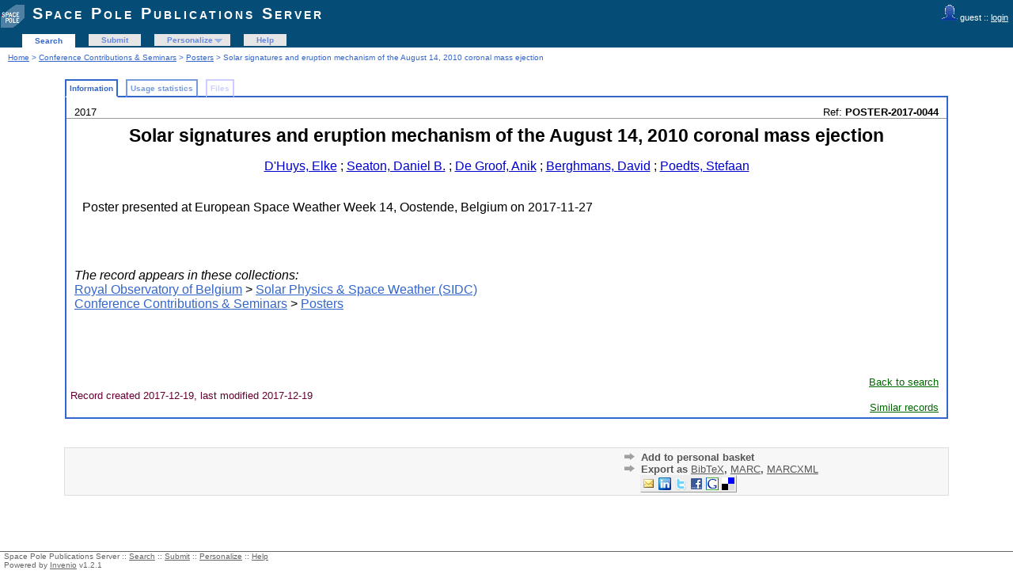

--- FILE ---
content_type: text/html; charset=UTF-8
request_url: http://publi2-as.oma.be/record/3309
body_size: 3107
content:
<!DOCTYPE html PUBLIC "-//W3C//DTD XHTML 1.0 Transitional//EN"
"http://www.w3.org/TR/xhtml1/DTD/xhtml1-transitional.dtd">
<html xmlns="http://www.w3.org/1999/xhtml" xmlns:og="http://opengraphprotocol.org/schema/" lang="en" xml:lang="en">
<head>
 <meta http-equiv="Content-Type" content="text/html; charset=utf-8" />
 <meta http-equiv="Content-Language" content="en" />
 <title>Solar signatures and eruption mechanism of the August 14, 2010 coronal mass ejection - Space Pole Publications Server</title>
 
 <link rev="made" href="mailto:sarah@oma.be" />
 <link rel="stylesheet" href="/img/invenio.css" type="text/css" />
 <!--[if lt IE 8]>
    <link rel="stylesheet" type="text/css" href="/img/invenio-ie7.css" />
 <![endif]-->
 <!--[if gt IE 8]>
    <style type="text/css">div.restrictedflag {filter:none;}</style>
 <![endif]-->
   <link rel="canonical" href="http://publi2-as.oma.be/record/3309" />
  <link rel="alternate" hreflang="en" href="http://publi2-as.oma.be/record/3309?ln=en" />

 <link rel="alternate" type="application/rss+xml" title="Space Pole Publications Server RSS" href="/rss?ln=en" />
 <link rel="search" type="application/opensearchdescription+xml" href="http://publi2-as.oma.be/opensearchdescription" title="Space Pole Publications Server" />
 <link rel="unapi-server" type="application/xml" title="unAPI" href="http://publi2-as.oma.be/unapi" />
 
 <meta name="description" content="
D'Huys, Elke; Seaton, Daniel B.; De Groof, Anik; Berghmans, David; Poedts, Stefaan" />
 <meta name="keywords" content="Space Pole Publications Server, WebSearch, Posters" />
 <script type="text/javascript" src="/js/jquery.min.js"></script>
 
 
<!-- GoogleScholar -->
<meta content="Solar signatures and eruption mechanism of the August 14, 2010 coronal mass ejection" name="citation_title" />
<meta content="D'Huys, Elke" name="citation_author" />
<meta content="Seaton, Daniel B." name="citation_author" />
<meta content="De Groof, Anik" name="citation_author" />
<meta content="Poedts, Stefaan" name="citation_author" />
<meta content="Berghmans, David" name="citation_author" />







<meta content="European Space Weather Week 14, Oostende, Belgium" name="citation_conference" />

<meta content="2017/11/27" name="citation_publication_date" />
<meta name="citation_online_date" content="2017/12/19">

<meta content="POSTER-2017-0044" name="citation_technical_report_number" />







<!-- OpenGraph -->








<!-- Twitter Card -->


</head>
<body class="Posters search">
<div class="pageheader">

<!-- replaced page header -->
<div class="headerlogo">
<table class="headerbox" cellspacing="0">
 <tr>
  <td align="right" valign="top" colspan="12">
  <div class="userinfoboxbody">
    <img src="http://publi2-as.oma.be/img/user-icon-1-20x20.gif" border="0" alt=""/> guest ::
                   <a class="userinfo" href="https://publi2-as.oma.be/youraccount/login?ln=en&amp;referer=http%3A//publi2-as.oma.be/record/3309%3F">login</a>
  </div>
  <div class="headerboxbodylogo">
   <a href="/?ln=en">Space Pole Publications Server</a>
  </div>
  </td>
 </tr>
 <tr class="menu">
       <td class="headermoduleboxbodyblank">
             &nbsp;
       </td>
       <td class="headermoduleboxbodyblank">
             &nbsp;
       </td>
       <td class="headermoduleboxbodyselected">
             <a class="headerselected" href="/?ln=en">Search</a>
       </td>
       <td class="headermoduleboxbodyblank">
             &nbsp;
       </td>
       <td class="headermoduleboxbody">
             <a class="header" href="/submit?ln=en">Submit</a>
       </td>
       <td class="headermoduleboxbodyblank">
             &nbsp;
       </td>
       <td class="headermoduleboxbody">
             <div class="hassubmenu">
        <a hreflang="en" class="header" href="https://publi2-as.oma.be/youraccount/display?ln=en">Personalize</a>
        <ul class="subsubmenu"><li><a href="https://publi2-as.oma.be/youralerts/list?ln=en">Your alerts</a></li><li><a href="https://publi2-as.oma.be/yourbaskets/display?ln=en">Your baskets</a></li><li><a href="https://publi2-as.oma.be/youralerts/display?ln=en">Your searches</a></li></ul></div>
       </td>
       <td class="headermoduleboxbodyblank">
             &nbsp;
       </td>
       <td class="headermoduleboxbody">
             <a class="header" href="/help/?ln=en">Help</a>
       </td>
       <td class="headermoduleboxbodyblank">&nbsp;</td>
       <td class="headermoduleboxbodyblanklast">
             &nbsp;
       </td>
 </tr>
</table>
</div>
<table class="navtrailbox">
 <tr>
  <td class="navtrailboxbody">
   <a href="/?ln=en" class="navtrail">Home</a> &gt; <a href="/collection/Conference%20Contributions%20%26%20Seminars?ln=en" class="navtrail">Conference Contributions &amp; Seminars</a> &gt; <a href="/collection/Posters?ln=en" class="navtrail">Posters</a> &gt; Solar signatures and eruption mechanism of the August 14, 2010 coronal mass ejection
  </td>
 </tr>
</table>
<!-- end replaced page header -->

</div>
        <div class="pagebody"><div class="pagebodystripemiddle">
        <div class="detailedrecordbox">
                <div class="detailedrecordtabs">
            <div>
                <ul class="detailedrecordtabs"><li class="on first"><a href="/record/3309/">Information  </a></li><li class=""><a href="/record/3309/usage">Usage statistics  </a></li><li class="disabled"><a>Files </a></li></ul>
            <div id="tabsSpacer" style="clear:both;height:0px">&nbsp;</div></div>
        </div>
        <div class="detailedrecordboxcontent">
            <div class="top-left-folded"></div>
            <div class="top-right-folded"></div>
            <div class="inside">
                <!--<div style="height:0.1em;">&nbsp;</div>
                <p class="notopgap">&nbsp;</p>-->
                
                <abbr class="unapi-id" title="3309"></abbr>
<div style="padding-left:10px;padding-right:10px">
<div style='float:left; font-size: smaller'>2017</div>
<div style='float:right; font-size: smaller'>Ref: 
    <b>POSTER-2017-0044</b>
    
    </div>
</div><hr/>
<div style="padding-left:10px;padding-right:10px">
<center><big><big><strong>Solar signatures and eruption mechanism of the August 14, 2010 coronal mass ejection</strong></big></big></center>
<p align="center">
<a href="/search?f=author&amp;p=D%27Huys%2C%20Elke&amp;ln=en">D'Huys, Elke</a> ; <a href="/search?f=author&amp;p=Seaton%2C%20Daniel%20B.&amp;ln=en">Seaton, Daniel B.</a> ; <a href="/search?f=author&amp;p=De%20Groof%2C%20Anik&amp;ln=en">De Groof, Anik</a> ; <a href="/search?f=author&amp;p=Berghmans%2C%20David&amp;ln=en">Berghmans, David</a> ; <a href="/search?f=author&amp;p=Poedts%2C%20Stefaan&amp;ln=en">Poedts, Stefaan</a><br />
</p>

<p style="margin-left: 10px;">

<br />Poster presented at European Space Weather Week 14, Oostende, Belgium on 2017-11-27<br /><br />














</p>

</div>
<br />

<p style='margin-left: 10px;'><em>The record appears in these collections:</em><br /><a href="/collection/Royal%20Observatory%20of%20Belgium?ln=en" class="navtrail">Royal Observatory of Belgium</a> &gt; <a href="/collection/Solar%20Physics%20%26%20Space%20Weather%20%28SIDC%29?ln=en" class="navtrail">Solar Physics &amp; Space Weather (SIDC)</a><br /><a href="/collection/Conference%20Contributions%20%26%20Seminars?ln=en" class="navtrail">Conference Contributions &amp; Seminars</a> &gt; <a href="/collection/Posters?ln=en" class="navtrail">Posters</a></p><br/><br/><div align="right"><div style="padding-bottom:2px;padding-top:30px;"><span class="moreinfo" style="margin-right:10px;">
                        <a href="" class="moreinfo">Back to search</a> </span></div></div>
            <div class="bottom-left-folded"><div class="recordlastmodifiedbox" style="position:relative;margin-left:1px">&nbsp;Record created 2017-12-19, last modified 2017-12-19</div></div>
            <div class="bottom-right-folded" style="text-align:right;padding-bottom:2px;">
                <span class="moreinfo" style="margin-right:10px;"><a href="/search?ln=en&amp;p=recid%3A3309&amp;rm=wrd" class="moreinfo">Similar records</a></span></div>
          </div>
      </div>
    </div>
    <br/>
    
        <br />
<div class="detailedrecordminipanel">
<div class="top-left"></div><div class="top-right"></div>
                <div class="inside">

        <div id="detailedrecordminipanelfile" style="width:33%;float:left;text-align:center;margin-top:0">
             
<br/>

        </div>
        <div id="detailedrecordminipanelreview" style="width:30%;float:left;text-align:center">
             
        </div>

        <div id="detailedrecordminipanelactions" style="width:36%;float:right;text-align:right;">
             <ul class="detailedrecordactions">
        <li><a href="/yourbaskets/add?ln=en&amp;recid=3309">Add to personal basket</a></li>
        <li>Export as
            <a style="text-decoration:underline;font-weight:normal" href="/record/3309/export/hx?ln=en">BibTeX</a>,
            <a style="text-decoration:underline;font-weight:normal" href="/record/3309/export/hm?ln=en">MARC</a>,
            <a style="text-decoration:underline;font-weight:normal" href="/record/3309/export/xm?ln=en">MARCXML</a>

</li>
        
        
</ul>
<div style='padding-left: 13px;'><!-- JQuery Bookmark Button BEGIN -->
<div id="bookmark"></div><div id="bookmark_sciencewise"></div>
<style type="text/css">
    #bookmark_sciencewise, #bookmark { float: left; }
    #bookmark_sciencewise li { padding: 2px; width: 25px}
    #bookmark_sciencewise ul, #bookmark ul { list-style-image: none; }
</style>
<script type="text/javascript" src="/js/jquery.bookmark.min.js"></script>
<style type="text/css">@import "/css/jquery.bookmark.css";</style>
<script type="text/javascript">// <![CDATA[
    
    $('#bookmark').bookmark({
        sites: ['linkedin', 'twitter', 'facebook', 'google', 'delicious'],
        icons: '/img/bookmarks.png',
        url: 'http://publi2-as.oma.be/record/3309',
        addEmail: true,
        title: "Solar signatures and eruption mechanism of the August 14, 2010 coronal mass ejection",
        description: ""
    });
// ]]>
</script>
<!-- JQuery Bookmark Button END -->
</div>
        </div>
        <div style="clear:both;margin-bottom: 0;"></div>
        </div>
        <div class="bottom-left"></div><div class="bottom-right"></div>
        </div>
        </div></div>
<div class="pagefooter">

<!-- replaced page footer -->
 <div class="pagefooterstripeleft">
  Space Pole Publications Server&nbsp;::&nbsp;<a class="footer" href="/?ln=en">Search</a>&nbsp;::&nbsp;<a class="footer" href="/submit?ln=en">Submit</a>&nbsp;::&nbsp;<a class="footer" href="https://publi2-as.oma.be/youraccount/display?ln=en">Personalize</a>&nbsp;::&nbsp;<a class="footer" href="/help/?ln=en">Help</a>
  <br />
  Powered by <a class="footer" href="http://invenio-software.org/">Invenio</a> v1.2.1
  <br />
  Maintained by <a class="footer" href="mailto:sarah@oma.be">sarah@oma.be</a>
  <br />
  
 </div>
 <div class="pagefooterstriperight">
  
 </div>
<!-- replaced page footer -->
</div>
</body>
</html>
        